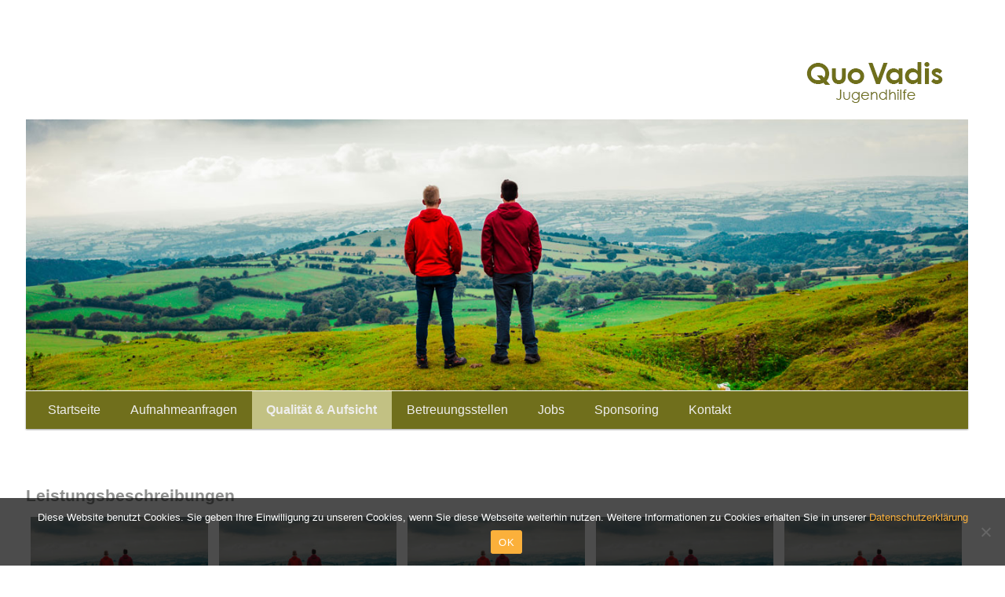

--- FILE ---
content_type: text/html; charset=UTF-8
request_url: https://quovadis-jugendhilfe.de/qualitaet-aufsicht/leistungsbeschreibungen.html
body_size: 9545
content:
<!DOCTYPE html>
<!--[if IE 6]>
<html id="ie6" lang="de">
<![endif]-->
<!--[if IE 7]>
<html id="ie7" lang="de">
<![endif]-->
<!--[if IE 8]>
<html id="ie8" lang="de">
<![endif]-->
<!--[if !(IE 6) & !(IE 7) & !(IE 8)]><!-->
<html lang="de">
<!--<![endif]-->
<head>
<meta charset="UTF-8" />
<meta name="viewport" content="width=device-width" />
<title>Leistungsbeschreibungen | QuoVadis Jugendhilfe</title>
<link rel="shortcut icon" href="https://quovadis-jugendhilfe.de/favicon.ico" type="image/x-ico; charset=binary">
<link rel="icon" href="https://quovadis-jugendhilfe.de/favicon.ico" type="image/x-ico; charset=binary">
<link rel="profile" href="http://gmpg.org/xfn/11" />
<link rel="stylesheet" type="text/css" media="all" href="https://quovadis-jugendhilfe.de/wp-content/themes/twentyeleven/style.css" />
<link rel="pingback" href="https://quovadis-jugendhilfe.de/xmlrpc.php" />
<!--[if lt IE 9]>
<script src="https://quovadis-jugendhilfe.de/wp-content/themes/twentyeleven/js/html5.js" type="text/javascript"></script>
<![endif]-->
<meta name='robots' content='max-image-preview:large' />
	<style>img:is([sizes="auto" i], [sizes^="auto," i]) { contain-intrinsic-size: 3000px 1500px }</style>
	<link rel="alternate" type="application/rss+xml" title="QuoVadis Jugendhilfe &raquo; Feed" href="https://quovadis-jugendhilfe.de/feed" />
<link rel="alternate" type="application/rss+xml" title="QuoVadis Jugendhilfe &raquo; Kommentar-Feed" href="https://quovadis-jugendhilfe.de/comments/feed" />
<script type="text/javascript">
/* <![CDATA[ */
window._wpemojiSettings = {"baseUrl":"https:\/\/s.w.org\/images\/core\/emoji\/16.0.1\/72x72\/","ext":".png","svgUrl":"https:\/\/s.w.org\/images\/core\/emoji\/16.0.1\/svg\/","svgExt":".svg","source":{"concatemoji":"https:\/\/quovadis-jugendhilfe.de\/wp-includes\/js\/wp-emoji-release.min.js?ver=6.8.3"}};
/*! This file is auto-generated */
!function(s,n){var o,i,e;function c(e){try{var t={supportTests:e,timestamp:(new Date).valueOf()};sessionStorage.setItem(o,JSON.stringify(t))}catch(e){}}function p(e,t,n){e.clearRect(0,0,e.canvas.width,e.canvas.height),e.fillText(t,0,0);var t=new Uint32Array(e.getImageData(0,0,e.canvas.width,e.canvas.height).data),a=(e.clearRect(0,0,e.canvas.width,e.canvas.height),e.fillText(n,0,0),new Uint32Array(e.getImageData(0,0,e.canvas.width,e.canvas.height).data));return t.every(function(e,t){return e===a[t]})}function u(e,t){e.clearRect(0,0,e.canvas.width,e.canvas.height),e.fillText(t,0,0);for(var n=e.getImageData(16,16,1,1),a=0;a<n.data.length;a++)if(0!==n.data[a])return!1;return!0}function f(e,t,n,a){switch(t){case"flag":return n(e,"\ud83c\udff3\ufe0f\u200d\u26a7\ufe0f","\ud83c\udff3\ufe0f\u200b\u26a7\ufe0f")?!1:!n(e,"\ud83c\udde8\ud83c\uddf6","\ud83c\udde8\u200b\ud83c\uddf6")&&!n(e,"\ud83c\udff4\udb40\udc67\udb40\udc62\udb40\udc65\udb40\udc6e\udb40\udc67\udb40\udc7f","\ud83c\udff4\u200b\udb40\udc67\u200b\udb40\udc62\u200b\udb40\udc65\u200b\udb40\udc6e\u200b\udb40\udc67\u200b\udb40\udc7f");case"emoji":return!a(e,"\ud83e\udedf")}return!1}function g(e,t,n,a){var r="undefined"!=typeof WorkerGlobalScope&&self instanceof WorkerGlobalScope?new OffscreenCanvas(300,150):s.createElement("canvas"),o=r.getContext("2d",{willReadFrequently:!0}),i=(o.textBaseline="top",o.font="600 32px Arial",{});return e.forEach(function(e){i[e]=t(o,e,n,a)}),i}function t(e){var t=s.createElement("script");t.src=e,t.defer=!0,s.head.appendChild(t)}"undefined"!=typeof Promise&&(o="wpEmojiSettingsSupports",i=["flag","emoji"],n.supports={everything:!0,everythingExceptFlag:!0},e=new Promise(function(e){s.addEventListener("DOMContentLoaded",e,{once:!0})}),new Promise(function(t){var n=function(){try{var e=JSON.parse(sessionStorage.getItem(o));if("object"==typeof e&&"number"==typeof e.timestamp&&(new Date).valueOf()<e.timestamp+604800&&"object"==typeof e.supportTests)return e.supportTests}catch(e){}return null}();if(!n){if("undefined"!=typeof Worker&&"undefined"!=typeof OffscreenCanvas&&"undefined"!=typeof URL&&URL.createObjectURL&&"undefined"!=typeof Blob)try{var e="postMessage("+g.toString()+"("+[JSON.stringify(i),f.toString(),p.toString(),u.toString()].join(",")+"));",a=new Blob([e],{type:"text/javascript"}),r=new Worker(URL.createObjectURL(a),{name:"wpTestEmojiSupports"});return void(r.onmessage=function(e){c(n=e.data),r.terminate(),t(n)})}catch(e){}c(n=g(i,f,p,u))}t(n)}).then(function(e){for(var t in e)n.supports[t]=e[t],n.supports.everything=n.supports.everything&&n.supports[t],"flag"!==t&&(n.supports.everythingExceptFlag=n.supports.everythingExceptFlag&&n.supports[t]);n.supports.everythingExceptFlag=n.supports.everythingExceptFlag&&!n.supports.flag,n.DOMReady=!1,n.readyCallback=function(){n.DOMReady=!0}}).then(function(){return e}).then(function(){var e;n.supports.everything||(n.readyCallback(),(e=n.source||{}).concatemoji?t(e.concatemoji):e.wpemoji&&e.twemoji&&(t(e.twemoji),t(e.wpemoji)))}))}((window,document),window._wpemojiSettings);
/* ]]> */
</script>
<link rel='stylesheet' id='cf7ic_style-css' href='https://quovadis-jugendhilfe.de/wp-content/plugins/contact-form-7-image-captcha/css/cf7ic-style.css?ver=3.3.7' type='text/css' media='all' />
<style id='wp-emoji-styles-inline-css' type='text/css'>

	img.wp-smiley, img.emoji {
		display: inline !important;
		border: none !important;
		box-shadow: none !important;
		height: 1em !important;
		width: 1em !important;
		margin: 0 0.07em !important;
		vertical-align: -0.1em !important;
		background: none !important;
		padding: 0 !important;
	}
</style>
<link rel='stylesheet' id='wp-block-library-css' href='https://quovadis-jugendhilfe.de/wp-includes/css/dist/block-library/style.min.css?ver=6.8.3' type='text/css' media='all' />
<style id='classic-theme-styles-inline-css' type='text/css'>
/*! This file is auto-generated */
.wp-block-button__link{color:#fff;background-color:#32373c;border-radius:9999px;box-shadow:none;text-decoration:none;padding:calc(.667em + 2px) calc(1.333em + 2px);font-size:1.125em}.wp-block-file__button{background:#32373c;color:#fff;text-decoration:none}
</style>
<style id='global-styles-inline-css' type='text/css'>
:root{--wp--preset--aspect-ratio--square: 1;--wp--preset--aspect-ratio--4-3: 4/3;--wp--preset--aspect-ratio--3-4: 3/4;--wp--preset--aspect-ratio--3-2: 3/2;--wp--preset--aspect-ratio--2-3: 2/3;--wp--preset--aspect-ratio--16-9: 16/9;--wp--preset--aspect-ratio--9-16: 9/16;--wp--preset--color--black: #000000;--wp--preset--color--cyan-bluish-gray: #abb8c3;--wp--preset--color--white: #ffffff;--wp--preset--color--pale-pink: #f78da7;--wp--preset--color--vivid-red: #cf2e2e;--wp--preset--color--luminous-vivid-orange: #ff6900;--wp--preset--color--luminous-vivid-amber: #fcb900;--wp--preset--color--light-green-cyan: #7bdcb5;--wp--preset--color--vivid-green-cyan: #00d084;--wp--preset--color--pale-cyan-blue: #8ed1fc;--wp--preset--color--vivid-cyan-blue: #0693e3;--wp--preset--color--vivid-purple: #9b51e0;--wp--preset--gradient--vivid-cyan-blue-to-vivid-purple: linear-gradient(135deg,rgba(6,147,227,1) 0%,rgb(155,81,224) 100%);--wp--preset--gradient--light-green-cyan-to-vivid-green-cyan: linear-gradient(135deg,rgb(122,220,180) 0%,rgb(0,208,130) 100%);--wp--preset--gradient--luminous-vivid-amber-to-luminous-vivid-orange: linear-gradient(135deg,rgba(252,185,0,1) 0%,rgba(255,105,0,1) 100%);--wp--preset--gradient--luminous-vivid-orange-to-vivid-red: linear-gradient(135deg,rgba(255,105,0,1) 0%,rgb(207,46,46) 100%);--wp--preset--gradient--very-light-gray-to-cyan-bluish-gray: linear-gradient(135deg,rgb(238,238,238) 0%,rgb(169,184,195) 100%);--wp--preset--gradient--cool-to-warm-spectrum: linear-gradient(135deg,rgb(74,234,220) 0%,rgb(151,120,209) 20%,rgb(207,42,186) 40%,rgb(238,44,130) 60%,rgb(251,105,98) 80%,rgb(254,248,76) 100%);--wp--preset--gradient--blush-light-purple: linear-gradient(135deg,rgb(255,206,236) 0%,rgb(152,150,240) 100%);--wp--preset--gradient--blush-bordeaux: linear-gradient(135deg,rgb(254,205,165) 0%,rgb(254,45,45) 50%,rgb(107,0,62) 100%);--wp--preset--gradient--luminous-dusk: linear-gradient(135deg,rgb(255,203,112) 0%,rgb(199,81,192) 50%,rgb(65,88,208) 100%);--wp--preset--gradient--pale-ocean: linear-gradient(135deg,rgb(255,245,203) 0%,rgb(182,227,212) 50%,rgb(51,167,181) 100%);--wp--preset--gradient--electric-grass: linear-gradient(135deg,rgb(202,248,128) 0%,rgb(113,206,126) 100%);--wp--preset--gradient--midnight: linear-gradient(135deg,rgb(2,3,129) 0%,rgb(40,116,252) 100%);--wp--preset--font-size--small: 13px;--wp--preset--font-size--medium: 20px;--wp--preset--font-size--large: 36px;--wp--preset--font-size--x-large: 42px;--wp--preset--spacing--20: 0.44rem;--wp--preset--spacing--30: 0.67rem;--wp--preset--spacing--40: 1rem;--wp--preset--spacing--50: 1.5rem;--wp--preset--spacing--60: 2.25rem;--wp--preset--spacing--70: 3.38rem;--wp--preset--spacing--80: 5.06rem;--wp--preset--shadow--natural: 6px 6px 9px rgba(0, 0, 0, 0.2);--wp--preset--shadow--deep: 12px 12px 50px rgba(0, 0, 0, 0.4);--wp--preset--shadow--sharp: 6px 6px 0px rgba(0, 0, 0, 0.2);--wp--preset--shadow--outlined: 6px 6px 0px -3px rgba(255, 255, 255, 1), 6px 6px rgba(0, 0, 0, 1);--wp--preset--shadow--crisp: 6px 6px 0px rgba(0, 0, 0, 1);}:where(.is-layout-flex){gap: 0.5em;}:where(.is-layout-grid){gap: 0.5em;}body .is-layout-flex{display: flex;}.is-layout-flex{flex-wrap: wrap;align-items: center;}.is-layout-flex > :is(*, div){margin: 0;}body .is-layout-grid{display: grid;}.is-layout-grid > :is(*, div){margin: 0;}:where(.wp-block-columns.is-layout-flex){gap: 2em;}:where(.wp-block-columns.is-layout-grid){gap: 2em;}:where(.wp-block-post-template.is-layout-flex){gap: 1.25em;}:where(.wp-block-post-template.is-layout-grid){gap: 1.25em;}.has-black-color{color: var(--wp--preset--color--black) !important;}.has-cyan-bluish-gray-color{color: var(--wp--preset--color--cyan-bluish-gray) !important;}.has-white-color{color: var(--wp--preset--color--white) !important;}.has-pale-pink-color{color: var(--wp--preset--color--pale-pink) !important;}.has-vivid-red-color{color: var(--wp--preset--color--vivid-red) !important;}.has-luminous-vivid-orange-color{color: var(--wp--preset--color--luminous-vivid-orange) !important;}.has-luminous-vivid-amber-color{color: var(--wp--preset--color--luminous-vivid-amber) !important;}.has-light-green-cyan-color{color: var(--wp--preset--color--light-green-cyan) !important;}.has-vivid-green-cyan-color{color: var(--wp--preset--color--vivid-green-cyan) !important;}.has-pale-cyan-blue-color{color: var(--wp--preset--color--pale-cyan-blue) !important;}.has-vivid-cyan-blue-color{color: var(--wp--preset--color--vivid-cyan-blue) !important;}.has-vivid-purple-color{color: var(--wp--preset--color--vivid-purple) !important;}.has-black-background-color{background-color: var(--wp--preset--color--black) !important;}.has-cyan-bluish-gray-background-color{background-color: var(--wp--preset--color--cyan-bluish-gray) !important;}.has-white-background-color{background-color: var(--wp--preset--color--white) !important;}.has-pale-pink-background-color{background-color: var(--wp--preset--color--pale-pink) !important;}.has-vivid-red-background-color{background-color: var(--wp--preset--color--vivid-red) !important;}.has-luminous-vivid-orange-background-color{background-color: var(--wp--preset--color--luminous-vivid-orange) !important;}.has-luminous-vivid-amber-background-color{background-color: var(--wp--preset--color--luminous-vivid-amber) !important;}.has-light-green-cyan-background-color{background-color: var(--wp--preset--color--light-green-cyan) !important;}.has-vivid-green-cyan-background-color{background-color: var(--wp--preset--color--vivid-green-cyan) !important;}.has-pale-cyan-blue-background-color{background-color: var(--wp--preset--color--pale-cyan-blue) !important;}.has-vivid-cyan-blue-background-color{background-color: var(--wp--preset--color--vivid-cyan-blue) !important;}.has-vivid-purple-background-color{background-color: var(--wp--preset--color--vivid-purple) !important;}.has-black-border-color{border-color: var(--wp--preset--color--black) !important;}.has-cyan-bluish-gray-border-color{border-color: var(--wp--preset--color--cyan-bluish-gray) !important;}.has-white-border-color{border-color: var(--wp--preset--color--white) !important;}.has-pale-pink-border-color{border-color: var(--wp--preset--color--pale-pink) !important;}.has-vivid-red-border-color{border-color: var(--wp--preset--color--vivid-red) !important;}.has-luminous-vivid-orange-border-color{border-color: var(--wp--preset--color--luminous-vivid-orange) !important;}.has-luminous-vivid-amber-border-color{border-color: var(--wp--preset--color--luminous-vivid-amber) !important;}.has-light-green-cyan-border-color{border-color: var(--wp--preset--color--light-green-cyan) !important;}.has-vivid-green-cyan-border-color{border-color: var(--wp--preset--color--vivid-green-cyan) !important;}.has-pale-cyan-blue-border-color{border-color: var(--wp--preset--color--pale-cyan-blue) !important;}.has-vivid-cyan-blue-border-color{border-color: var(--wp--preset--color--vivid-cyan-blue) !important;}.has-vivid-purple-border-color{border-color: var(--wp--preset--color--vivid-purple) !important;}.has-vivid-cyan-blue-to-vivid-purple-gradient-background{background: var(--wp--preset--gradient--vivid-cyan-blue-to-vivid-purple) !important;}.has-light-green-cyan-to-vivid-green-cyan-gradient-background{background: var(--wp--preset--gradient--light-green-cyan-to-vivid-green-cyan) !important;}.has-luminous-vivid-amber-to-luminous-vivid-orange-gradient-background{background: var(--wp--preset--gradient--luminous-vivid-amber-to-luminous-vivid-orange) !important;}.has-luminous-vivid-orange-to-vivid-red-gradient-background{background: var(--wp--preset--gradient--luminous-vivid-orange-to-vivid-red) !important;}.has-very-light-gray-to-cyan-bluish-gray-gradient-background{background: var(--wp--preset--gradient--very-light-gray-to-cyan-bluish-gray) !important;}.has-cool-to-warm-spectrum-gradient-background{background: var(--wp--preset--gradient--cool-to-warm-spectrum) !important;}.has-blush-light-purple-gradient-background{background: var(--wp--preset--gradient--blush-light-purple) !important;}.has-blush-bordeaux-gradient-background{background: var(--wp--preset--gradient--blush-bordeaux) !important;}.has-luminous-dusk-gradient-background{background: var(--wp--preset--gradient--luminous-dusk) !important;}.has-pale-ocean-gradient-background{background: var(--wp--preset--gradient--pale-ocean) !important;}.has-electric-grass-gradient-background{background: var(--wp--preset--gradient--electric-grass) !important;}.has-midnight-gradient-background{background: var(--wp--preset--gradient--midnight) !important;}.has-small-font-size{font-size: var(--wp--preset--font-size--small) !important;}.has-medium-font-size{font-size: var(--wp--preset--font-size--medium) !important;}.has-large-font-size{font-size: var(--wp--preset--font-size--large) !important;}.has-x-large-font-size{font-size: var(--wp--preset--font-size--x-large) !important;}
:where(.wp-block-post-template.is-layout-flex){gap: 1.25em;}:where(.wp-block-post-template.is-layout-grid){gap: 1.25em;}
:where(.wp-block-columns.is-layout-flex){gap: 2em;}:where(.wp-block-columns.is-layout-grid){gap: 2em;}
:root :where(.wp-block-pullquote){font-size: 1.5em;line-height: 1.6;}
</style>
<link rel='stylesheet' id='contact-form-7-css' href='https://quovadis-jugendhilfe.de/wp-content/plugins/contact-form-7/includes/css/styles.css?ver=6.1.3' type='text/css' media='all' />
<link rel='stylesheet' id='cookie-notice-front-css' href='https://quovadis-jugendhilfe.de/wp-content/plugins/cookie-notice/css/front.min.css?ver=2.5.8' type='text/css' media='all' />
<script type="text/javascript" id="cookie-notice-front-js-before">
/* <![CDATA[ */
var cnArgs = {"ajaxUrl":"https:\/\/quovadis-jugendhilfe.de\/wp-admin\/admin-ajax.php","nonce":"17b5622020","hideEffect":"fade","position":"bottom","onScroll":false,"onScrollOffset":100,"onClick":false,"cookieName":"cookie_notice_accepted","cookieTime":2592000,"cookieTimeRejected":2592000,"globalCookie":false,"redirection":false,"cache":false,"revokeCookies":false,"revokeCookiesOpt":"automatic"};
/* ]]> */
</script>
<script type="text/javascript" src="https://quovadis-jugendhilfe.de/wp-content/plugins/cookie-notice/js/front.min.js?ver=2.5.8" id="cookie-notice-front-js"></script>
<link rel="https://api.w.org/" href="https://quovadis-jugendhilfe.de/wp-json/" /><link rel="alternate" title="JSON" type="application/json" href="https://quovadis-jugendhilfe.de/wp-json/wp/v2/pages/27" /><link rel="EditURI" type="application/rsd+xml" title="RSD" href="https://quovadis-jugendhilfe.de/xmlrpc.php?rsd" />
<meta name="generator" content="WordPress 6.8.3" />
<link rel="canonical" href="https://quovadis-jugendhilfe.de/qualitaet-aufsicht/leistungsbeschreibungen.html" />
<link rel='shortlink' href='https://quovadis-jugendhilfe.de/?p=27' />
<link rel="alternate" title="oEmbed (JSON)" type="application/json+oembed" href="https://quovadis-jugendhilfe.de/wp-json/oembed/1.0/embed?url=https%3A%2F%2Fquovadis-jugendhilfe.de%2Fqualitaet-aufsicht%2Fleistungsbeschreibungen.html" />
<link rel="alternate" title="oEmbed (XML)" type="text/xml+oembed" href="https://quovadis-jugendhilfe.de/wp-json/oembed/1.0/embed?url=https%3A%2F%2Fquovadis-jugendhilfe.de%2Fqualitaet-aufsicht%2Fleistungsbeschreibungen.html&#038;format=xml" />
	<style>
		/* Link color */
		a,
		#site-title a:focus,
		#site-title a:hover,
		#site-title a:active,
		.entry-title a:hover,
		.entry-title a:focus,
		.entry-title a:active,
		.widget_twentyeleven_ephemera .comments-link a:hover,
		section.recent-posts .other-recent-posts a[rel="bookmark"]:hover,
		section.recent-posts .other-recent-posts .comments-link a:hover,
		.format-image footer.entry-meta a:hover,
		#site-generator a:hover {
			color: #706f1c;
		}
		section.recent-posts .other-recent-posts .comments-link a:hover {
			border-color: #706f1c;
		}
		article.feature-image.small .entry-summary p a:hover,
		.entry-header .comments-link a:hover,
		.entry-header .comments-link a:focus,
		.entry-header .comments-link a:active,
		.feature-slider a.active {
			background-color: #706f1c;
		}
	</style>
<style type="text/css">.recentcomments a{display:inline !important;padding:0 !important;margin:0 !important;}</style>	<style type="text/css" id="twentyeleven-header-css">
			#site-title,
		#site-description {
			position: absolute;
			clip: rect(1px 1px 1px 1px); /* IE6, IE7 */
			clip: rect(1px, 1px, 1px, 1px);
		}
		</style>
	<style type="text/css" id="custom-background-css">
body.custom-background { background-color: #ffffff; }
</style>
	<link rel="icon" href="https://quovadis-jugendhilfe.de/wp-content/uploads/favikon-3-150x150.png" sizes="32x32" />
<link rel="icon" href="https://quovadis-jugendhilfe.de/wp-content/uploads/favikon-3.png" sizes="192x192" />
<link rel="apple-touch-icon" href="https://quovadis-jugendhilfe.de/wp-content/uploads/favikon-3.png" />
<meta name="msapplication-TileImage" content="https://quovadis-jugendhilfe.de/wp-content/uploads/favikon-3.png" />
		<style type="text/css" id="wp-custom-css">
			/*
Hier kannst du dein eigenes CSS einfügen.

Klicke auf das Hilfe-Symbol oben, um mehr zu lernen.
*/




/* neue Ticer */
.qv_cssTicker {
	background-color: #f18f21;
	font-family: sans-serif-black, "Arial Narrow", "Arial Nova", sans-serif;
	text-transform: none;
	overflow: hidden;
	-webkit-transform: translateZ(0);
	transform: translateZ(0);
 -webkit-transition: height .5s ease-out;
 transition: height .5s ease-out;
	padding: 0;
	height: 56px;
	position: relative;
}

 @media (min-width: 64em) {
 .page-wrapper2 {
 width: 1024px;
 height: 160px;
}
}


.qv_cssTicker {
	background-color: #f18f21;
	font-family: sans-serif-black, "Arial Narrow", "Arial Nova", sans-serif;
/*	text-transform: uppercase; */ 
    text-transform: none;
	overflow: hidden;
	-webkit-transform: translateZ(0);
	transform: translateZ(0);
 -webkit-transition: height .5s ease-out;
 transition: height .5s ease-out;
	padding: 0;
	height: 56px;
	position: relative;
}
.qv_cssTicker__content {
	color: #fff;
	font-size: 1.3125rem;
	font-family:  sans-serif-condensed, "Arial Narrow", "Arial Nova", sans-serif;
	white-space: nowrap;
	display: -webkit-box;
	display: -ms-flexbox;
	display: flex;
	-webkit-box-align: center;
	-ms-flex-align: center;
	align-items: center;
	
	height: 100%;
	width: 100%;
	top: 0;
	position: absolute;
}
.qv_cssTicker__content--is-animated {
	-webkit-animation-name: qv_cssTicker--animation-fallback;
	animation-name: qv_cssTicker--animation-fallback;
 -webkit-animation-delay: 1.1s;
 animation-delay: 1.1s;
	-webkit-animation-timing-function: linear;
	animation-timing-function: linear;
	-webkit-animation-iteration-count: infinite;
	animation-iteration-count: infinite;
}
 @supports (--css: variables) {
 .qv_cssTicker__content--is-animated {
 -webkit-animation-name: qv_cssTicker--animation;
 animation-name: qv_cssTicker--animation;
 -webkit-animation-duration: var(--qv_cssTicker-animation-duration);
 animation-duration: var(--qv_cssTicker-animation-duration);
}
}
.qv_cssTicker__content--is-paused {
	-webkit-animation-play-state: paused;
	animation-play-state: paused;
}
 @media (min-width: 37.5em) {
 .qv_cssTicker__content {
 margin-top: 0;
}
}
.qv_cssTicker:hover .qv_cssTicker__content {
	-webkit-animation-play-state: paused;
	animation-play-state: paused;
}

.qv_cssTicker_QVinfo, .qv_cssTicker_QVinfo_Qv  {
color: #fff;
}
.qv_cssTicker_QVinfo {
	z-index: 1;
	background: #706f1c;
	display: -webkit-inline-box;
	display: -ms-inline-flexbox;
	display: inline-flex;
	-webkit-box-orient: vertical;
	-webkit-box-direction: normal;
	-ms-flex-direction: column;
	flex-direction: column;
	-webkit-box-align: center;
	-ms-flex-align: center;
	align-items: center;
	-webkit-box-pack: center;
	-ms-flex-pack: center;
	justify-content: center;
	margin: 0;
	padding: 0;
	font-size: 1.0625rem;
	height: 100%;
	min-width: 0px;
}


.nobp .qv_cssTicker_QVinfo {
	min-width: 10px;
}
.qv_cssTicker_QVinfo_Qv {
	margin-right: 0px;
 font-size: .8125rem;
}
 @media (min-width: 37.5em) {
 .qv_cssTicker_QVinfo_Qv {
 font-size: 1.0625rem;
 line-height: 1rem;
}
}
.qv_cssTicker_QVinfo_News {
	font-size: 1.4375rem;
	line-height: 1.2rem;
}
 @media (min-width: 37.5em) {
 .qv_cssTicker_QVinfo_News {
 font-size: 1.875rem;
 line-height: 1.6rem;
}
}
.qv_cssTicker__content-container {
	width: 100%;
	overflow: hidden;
}
.qv_cssTicker_text {
	margin: 0 8px 0 0;
	display: -webkit-box;
	display: -ms-flexbox;
	display: flex;
	will-change: transform;
	color: #fff;
	-ms-flex-negative: 0;
	flex-shrink: 0;
}
 .qv_cssTicker_text::before {
 content: "+++";
 padding-right: 8px;
 padding-top: 1px;
 font-size: 1.1875rem;
 display: block;
}
.qv_cssTicker__link {
	text-decoration: none;
	color: #ccc;
	padding: 0;
	display: -webkit-box;
	display: -ms-flexbox;
	display: flex;
	-webkit-box-align: center;
	-ms-flex-align: center;
	align-items: center;
	height: 100%;
}
 @media (min-width: 1000) {
 @-webkit-keyframes qv_cssTicker--animation {
 0% {
 left: 990px;
}
 100% {
 left: calc(-1 * var(--qv_cssTicker-content-width));
}
}
}

 @keyframes qv_cssTicker--animation {
 0% {
 left: 990px;
}
 100% {
 left: calc(-1 * var(--qv_cssTicker-content-width));
}
}
 @-webkit-keyframes qv_cssTicker--animation-fallback {
 0% {
 left: 0;
}
}
 @keyframes qv_cssTicker--animation-fallback {
 0% {
 left: 0;
}
}
.cssTicker {
	height:56px;
margin:0 0 .5rem
}
@media(min-width: 37.5em) {
.cssTicker {
margin:0 0 .75rem
}
}
		</style>
		<link rel="stylesheet" type="text/css" href="https://quovadis-jugendhilfe.de/css/mobil.css" media="all">
<script src="https://quovadis-jugendhilfe.de/css/jquery-3.2.1.min.js"></script>
<script type="text/javascript" src="https://quovadis-jugendhilfe.de/css/document_function.js"></script>
</head>

<body class="wp-singular page-template-default page page-id-27 page-child parent-pageid-29 custom-background wp-theme-twentyeleven cookies-not-set single-author singular two-column right-sidebar">
<div id="Kommentare_ein_aus">
  <div id="headinfoboxanaus"> <a id="einblenden" title='Details anzeigen'><img src="https://quovadis-jugendhilfe.de/css/menue.gif" alt="Menü" width="27" height="26"></a> <a id="ausblenden" title='Details ausblenden' style="display: none;"><img src="https://quovadis-jugendhilfe.de/css/menue_over.gif" alt="menü" width="27" height="26"></a></div>
  <div id="headinfobox"> <a href="https://quovadis-jugendhilfe.de/kontakt.html"><img src="https://quovadis-jugendhilfe.de/css/kontakt.gif" alt="Kontakt"></a> <a href="https://quovadis-jugendhilfe.de/index.php"><img src="https://quovadis-jugendhilfe.de/css/icone.gif" alt="Home"></a> </div>
  <div color="#796e68" id="Kommentareeinaus">
    <div id="navigationFirstLevelMenu">
<div class="menu-hauptmenue-container"><ul id="menu-hauptmenue" class="menu"><li id="menu-item-77" class="menu-item menu-item-type-post_type menu-item-object-page menu-item-home menu-item-77"><a href="https://quovadis-jugendhilfe.de/">Startseite</a></li>
<li id="menu-item-78" class="menu-item menu-item-type-post_type menu-item-object-page menu-item-78"><a href="https://quovadis-jugendhilfe.de/anfragen.html">Aufnahmeanfragen</a></li>
<li id="menu-item-91" class="menu-item menu-item-type-post_type menu-item-object-page current-page-ancestor current-menu-ancestor current-menu-parent current-page-parent current_page_parent current_page_ancestor menu-item-has-children menu-item-91"><a href="https://quovadis-jugendhilfe.de/qualitaet-aufsicht.html">Qualität &#038; Aufsicht</a>
<ul class="sub-menu">
	<li id="menu-item-89" class="menu-item menu-item-type-post_type menu-item-object-page menu-item-89"><a href="https://quovadis-jugendhilfe.de/qualitaet-aufsicht/konzepte.html">Konzepte</a></li>
	<li id="menu-item-90" class="menu-item menu-item-type-post_type menu-item-object-page current-menu-item page_item page-item-27 current_page_item menu-item-90"><a href="https://quovadis-jugendhilfe.de/qualitaet-aufsicht/leistungsbeschreibungen.html" aria-current="page">Leistungsbeschreibungen</a></li>
	<li id="menu-item-83" class="menu-item menu-item-type-post_type menu-item-object-page menu-item-83"><a href="https://quovadis-jugendhilfe.de/qualitaet-aufsicht/betriebserlaubnisse.html">Betriebserlaubnisse</a></li>
	<li id="menu-item-1084" class="menu-item menu-item-type-post_type menu-item-object-page menu-item-1084"><a href="https://quovadis-jugendhilfe.de/qualitaet-aufsicht/meldung-hinschg.html">Meldung (HinSchG)</a></li>
	<li id="menu-item-608" class="menu-item menu-item-type-post_type menu-item-object-page menu-item-608"><a href="https://quovadis-jugendhilfe.de/qualitaet-aufsicht/fortbildungen.html">Fortbildungen</a></li>
</ul>
</li>
<li id="menu-item-81" class="menu-item menu-item-type-post_type menu-item-object-page menu-item-has-children menu-item-81"><a href="https://quovadis-jugendhilfe.de/betreuungsstellen.html">Betreuungsstellen</a>
<ul class="sub-menu">
	<li id="menu-item-87" class="menu-item menu-item-type-post_type menu-item-object-page menu-item-87"><a href="https://quovadis-jugendhilfe.de/inlandsmassnahmen.html">Inlandsmaßnahmen</a></li>
	<li id="menu-item-84" class="menu-item menu-item-type-post_type menu-item-object-page menu-item-84"><a href="https://quovadis-jugendhilfe.de/clearing-reiseprojekte.html">Clearing-Reiseprojekte</a></li>
	<li id="menu-item-85" class="menu-item menu-item-type-post_type menu-item-object-page menu-item-85"><a href="https://quovadis-jugendhilfe.de/erlebnispaedagogik.html">Erlebnispädagogik</a></li>
	<li id="menu-item-79" class="menu-item menu-item-type-post_type menu-item-object-page menu-item-79"><a href="https://quovadis-jugendhilfe.de/auslandsmassnahmen.html">Auslandsmaßnahmen</a></li>
	<li id="menu-item-92" class="menu-item menu-item-type-post_type menu-item-object-page menu-item-92"><a href="https://quovadis-jugendhilfe.de/sonderprojekte.html">Sonderprojekte</a></li>
</ul>
</li>
<li id="menu-item-139" class="menu-item menu-item-type-post_type menu-item-object-page menu-item-has-children menu-item-139"><a href="https://quovadis-jugendhilfe.de/jobs.html">Jobs</a>
<ul class="sub-menu">
	<li id="menu-item-142" class="menu-item menu-item-type-post_type menu-item-object-page menu-item-142"><a href="https://quovadis-jugendhilfe.de/jobs/als-betreuerin.html">als Betreuer*in</a></li>
	<li id="menu-item-140" class="menu-item menu-item-type-post_type menu-item-object-page menu-item-140"><a href="https://quovadis-jugendhilfe.de/jobs/als-koordinatorin.html">als Koordinator*in</a></li>
	<li id="menu-item-141" class="menu-item menu-item-type-post_type menu-item-object-page menu-item-141"><a href="https://quovadis-jugendhilfe.de/jobs/als-betreuungsstellen.html">als Betreuungsstellen</a></li>
	<li id="menu-item-827" class="menu-item menu-item-type-post_type menu-item-object-page menu-item-827"><a href="https://quovadis-jugendhilfe.de/jobs/jobs-auf-dem-burghof.html">Jobs auf dem Burghof</a></li>
	<li id="menu-item-1002" class="menu-item menu-item-type-post_type menu-item-object-page menu-item-1002"><a href="https://quovadis-jugendhilfe.de/jobs/jobs-in-wohngruppe-taufkirchen-vils.html">Jobs in Wohngruppe Taufkirchen (Vils)</a></li>
</ul>
</li>
<li id="menu-item-879" class="menu-item menu-item-type-post_type menu-item-object-page menu-item-879"><a href="https://quovadis-jugendhilfe.de/sponsoring.html">Sponsoring</a></li>
<li id="menu-item-88" class="menu-item menu-item-type-post_type menu-item-object-page menu-item-88"><a href="https://quovadis-jugendhilfe.de/kontakt.html">Kontakt</a></li>
</ul></div>
    </div>
  </div>
</div>
<div id="page" class="hfeed">
	<header id="branding" role="banner">
﻿			<hgroup>
<div class="onlyLogo"><img class="TechmeLogo alignleft" src="https://quovadis-jugendhilfe.de/wp-content/uploads/logo.png" alt="Quovadis Jugendhilfe" width="215" height="85"></div>
				<h1 id="site-title"><span><a href="https://quovadis-jugendhilfe.de/" rel="home">QuoVadis Jugendhilfe</a></span></h1>
				<h2 id="site-description"></h2>
			</hgroup>

						<a href="https://quovadis-jugendhilfe.de/">
				<img width="1000" height="288" src="https://quovadis-jugendhilfe.de/wp-content/uploads/qualitaet_aufsicht.jpg" class="attachment-post-thumbnail size-post-thumbnail wp-post-image" alt="Quo Vadis Jugendhilfe - Qualität &amp; Aufsicht" decoding="async" fetchpriority="high" srcset="https://quovadis-jugendhilfe.de/wp-content/uploads/qualitaet_aufsicht.jpg 1000w, https://quovadis-jugendhilfe.de/wp-content/uploads/qualitaet_aufsicht-300x86.jpg 300w, https://quovadis-jugendhilfe.de/wp-content/uploads/qualitaet_aufsicht-768x221.jpg 768w" sizes="(max-width: 1000px) 100vw, 1000px" />			</a>
			
							<div class="only-search with-image">
								</div>
			
			<nav id="access" role="navigation">
				<h3 class="assistive-text">Hauptmenü</h3>
								<div class="skip-link"><a class="assistive-text" href="#content">Zum Inhalt wechseln</a></div>
												<div class="menu-hauptmenue-container"><ul id="menu-hauptmenue-1" class="menu"><li class="menu-item menu-item-type-post_type menu-item-object-page menu-item-home menu-item-77"><a href="https://quovadis-jugendhilfe.de/">Startseite</a></li>
<li class="menu-item menu-item-type-post_type menu-item-object-page menu-item-78"><a href="https://quovadis-jugendhilfe.de/anfragen.html">Aufnahmeanfragen</a></li>
<li class="menu-item menu-item-type-post_type menu-item-object-page current-page-ancestor current-menu-ancestor current-menu-parent current-page-parent current_page_parent current_page_ancestor menu-item-has-children menu-item-91"><a href="https://quovadis-jugendhilfe.de/qualitaet-aufsicht.html">Qualität &#038; Aufsicht</a>
<ul class="sub-menu">
	<li class="menu-item menu-item-type-post_type menu-item-object-page menu-item-89"><a href="https://quovadis-jugendhilfe.de/qualitaet-aufsicht/konzepte.html">Konzepte</a></li>
	<li class="menu-item menu-item-type-post_type menu-item-object-page current-menu-item page_item page-item-27 current_page_item menu-item-90"><a href="https://quovadis-jugendhilfe.de/qualitaet-aufsicht/leistungsbeschreibungen.html" aria-current="page">Leistungsbeschreibungen</a></li>
	<li class="menu-item menu-item-type-post_type menu-item-object-page menu-item-83"><a href="https://quovadis-jugendhilfe.de/qualitaet-aufsicht/betriebserlaubnisse.html">Betriebserlaubnisse</a></li>
	<li class="menu-item menu-item-type-post_type menu-item-object-page menu-item-1084"><a href="https://quovadis-jugendhilfe.de/qualitaet-aufsicht/meldung-hinschg.html">Meldung (HinSchG)</a></li>
	<li class="menu-item menu-item-type-post_type menu-item-object-page menu-item-608"><a href="https://quovadis-jugendhilfe.de/qualitaet-aufsicht/fortbildungen.html">Fortbildungen</a></li>
</ul>
</li>
<li class="menu-item menu-item-type-post_type menu-item-object-page menu-item-has-children menu-item-81"><a href="https://quovadis-jugendhilfe.de/betreuungsstellen.html">Betreuungsstellen</a>
<ul class="sub-menu">
	<li class="menu-item menu-item-type-post_type menu-item-object-page menu-item-87"><a href="https://quovadis-jugendhilfe.de/inlandsmassnahmen.html">Inlandsmaßnahmen</a></li>
	<li class="menu-item menu-item-type-post_type menu-item-object-page menu-item-84"><a href="https://quovadis-jugendhilfe.de/clearing-reiseprojekte.html">Clearing-Reiseprojekte</a></li>
	<li class="menu-item menu-item-type-post_type menu-item-object-page menu-item-85"><a href="https://quovadis-jugendhilfe.de/erlebnispaedagogik.html">Erlebnispädagogik</a></li>
	<li class="menu-item menu-item-type-post_type menu-item-object-page menu-item-79"><a href="https://quovadis-jugendhilfe.de/auslandsmassnahmen.html">Auslandsmaßnahmen</a></li>
	<li class="menu-item menu-item-type-post_type menu-item-object-page menu-item-92"><a href="https://quovadis-jugendhilfe.de/sonderprojekte.html">Sonderprojekte</a></li>
</ul>
</li>
<li class="menu-item menu-item-type-post_type menu-item-object-page menu-item-has-children menu-item-139"><a href="https://quovadis-jugendhilfe.de/jobs.html">Jobs</a>
<ul class="sub-menu">
	<li class="menu-item menu-item-type-post_type menu-item-object-page menu-item-142"><a href="https://quovadis-jugendhilfe.de/jobs/als-betreuerin.html">als Betreuer*in</a></li>
	<li class="menu-item menu-item-type-post_type menu-item-object-page menu-item-140"><a href="https://quovadis-jugendhilfe.de/jobs/als-koordinatorin.html">als Koordinator*in</a></li>
	<li class="menu-item menu-item-type-post_type menu-item-object-page menu-item-141"><a href="https://quovadis-jugendhilfe.de/jobs/als-betreuungsstellen.html">als Betreuungsstellen</a></li>
	<li class="menu-item menu-item-type-post_type menu-item-object-page menu-item-827"><a href="https://quovadis-jugendhilfe.de/jobs/jobs-auf-dem-burghof.html">Jobs auf dem Burghof</a></li>
	<li class="menu-item menu-item-type-post_type menu-item-object-page menu-item-1002"><a href="https://quovadis-jugendhilfe.de/jobs/jobs-in-wohngruppe-taufkirchen-vils.html">Jobs in Wohngruppe Taufkirchen (Vils)</a></li>
</ul>
</li>
<li class="menu-item menu-item-type-post_type menu-item-object-page menu-item-879"><a href="https://quovadis-jugendhilfe.de/sponsoring.html">Sponsoring</a></li>
<li class="menu-item menu-item-type-post_type menu-item-object-page menu-item-88"><a href="https://quovadis-jugendhilfe.de/kontakt.html">Kontakt</a></li>
</ul></div>			</nav><!-- #access -->
	</header><!-- #branding -->


	<div id="main">

		<div id="primary">
			<div id="content" role="main">

				
					
<article id="post-27" class="post-27 page type-page status-publish has-post-thumbnail hentry">
	<header class="entry-header">

<h1 class="entry-title">Leistungsbeschreibungen</h1>	</header><!-- .entry-header -->

	<div class="entry-content">
		<div class="BetreuungsstellenIndex">
<div class="BilderIndex"><a href="https://quovadis-jugendhilfe.de/qualitaet-aufsicht/konzepte.html"><img decoding="async" class="BetreuungsstellenIndex alignnone wp-image-736 size-medium" src="https://quovadis-jugendhilfe.de/wp-content/uploads/qualitaet_aufsicht_konzepte-1-300x168.jpg" alt="Quo Vadis Jugendhilfe Konzepte" width="300" height="168" srcset="https://quovadis-jugendhilfe.de/wp-content/uploads/qualitaet_aufsicht_konzepte-1-300x168.jpg 300w, https://quovadis-jugendhilfe.de/wp-content/uploads/qualitaet_aufsicht_konzepte-1.jpg 500w" sizes="(max-width: 300px) 100vw, 300px" /></a></div>
<div class="BilderIndex"><a href="https://quovadis-jugendhilfe.de/qualitaet-aufsicht/leistungsbeschreibungen.html"><img decoding="async" class="BetreuungsstellenIndex alignnone wp-image-732 size-medium" src="https://quovadis-jugendhilfe.de/wp-content/uploads/qualitaet_aufsicht_leistungsbeschreibungen-1-300x168.jpg" alt="Quo Vadis Jugendhilfe Leistungsbeschreibungen" width="300" height="168" srcset="https://quovadis-jugendhilfe.de/wp-content/uploads/qualitaet_aufsicht_leistungsbeschreibungen-1-300x168.jpg 300w, https://quovadis-jugendhilfe.de/wp-content/uploads/qualitaet_aufsicht_leistungsbeschreibungen-1.jpg 500w" sizes="(max-width: 300px) 100vw, 300px" /></a></div>
<div class="BilderIndex"><a href="https://quovadis-jugendhilfe.de/qualitaet-aufsicht/betriebserlaubnisse.html"><img loading="lazy" decoding="async" class="BetreuungsstellenIndex alignnone wp-image-734 size-medium" src="https://quovadis-jugendhilfe.de/wp-content/uploads/qualitaet_aufsicht_betriebserlaubnisse-1-300x168.jpg" alt="Quo Vadis Jugendhilfe Betriebserlaubnisse" width="300" height="168" srcset="https://quovadis-jugendhilfe.de/wp-content/uploads/qualitaet_aufsicht_betriebserlaubnisse-1-300x168.jpg 300w, https://quovadis-jugendhilfe.de/wp-content/uploads/qualitaet_aufsicht_betriebserlaubnisse-1.jpg 500w" sizes="auto, (max-width: 300px) 100vw, 300px" /></a></div>
<div class="BilderIndex"><a href="https://quovadis-jugendhilfe.de/qualitaet-aufsicht/meldung-hinschg.html"><img loading="lazy" decoding="async" class="BetreuungsstellenIndex alignnone wp-image-1098 size-medium" src="https://quovadis-jugendhilfe.de/wp-content/uploads/qualitaet_aufsicht_meldung-300x168.jpg" alt="" width="300" height="168" srcset="https://quovadis-jugendhilfe.de/wp-content/uploads/qualitaet_aufsicht_meldung-300x168.jpg 300w, https://quovadis-jugendhilfe.de/wp-content/uploads/qualitaet_aufsicht_meldung.jpg 500w" sizes="auto, (max-width: 300px) 100vw, 300px" /></a></div>
<div class="BilderIndex"><a href="https://quovadis-jugendhilfe.de/qualitaet-aufsicht/fortbildungen.html"><img loading="lazy" decoding="async" class="BetreuungsstellenIndex alignnone wp-image-735 size-medium" src="https://quovadis-jugendhilfe.de/wp-content/uploads/qualitaet_aufsicht_fortbildungen-1-300x168.jpg" alt="Quo Vadis Jugendhilfe Fortbildungen" width="300" height="168" srcset="https://quovadis-jugendhilfe.de/wp-content/uploads/qualitaet_aufsicht_fortbildungen-1-300x168.jpg 300w, https://quovadis-jugendhilfe.de/wp-content/uploads/qualitaet_aufsicht_fortbildungen-1.jpg 500w" sizes="auto, (max-width: 300px) 100vw, 300px" /></a></div>
</div>


<p>Unsere Leistungsbeschreibung stellen wir Ihnen gerne auf Anfrage zur Verfügung.<br>Kontaktieren Sie uns über: <a href="mailto:info@quovadis-jugendhilfe.de">info@quovadis-jugendhilfe.de</a></p>
			</div><!-- .entry-content -->
	<footer class="entry-meta">
			</footer><!-- .entry-meta -->
</article><!-- #post-27 -->

						<div id="comments">
	
	
	
	
</div><!-- #comments -->

				
			</div><!-- #content -->
		</div><!-- #primary -->


	</div><!-- #main -->

	<footer id="colophon" role="contentinfo">

			
<div id="supplementary" class="one">
	
	
		<div id="third" class="widget-area" role="complementary">
		<aside id="nav_menu-3" class="widget widget_nav_menu"><div class="menu-impressum-container"><ul id="menu-impressum" class="menu"><li id="menu-item-95" class="navimpressum menu-item menu-item-type-post_type menu-item-object-page menu-item-95"><a href="https://quovadis-jugendhilfe.de/impressum.html">Impressum</a></li>
<li id="menu-item-143" class="navimpressum menu-item menu-item-type-post_type menu-item-object-page menu-item-143"><a href="https://quovadis-jugendhilfe.de/datenschutzerklaerung.html">Datenschutzerklärung</a></li>
</ul></div></aside>	</div><!-- #third .widget-area -->
	</div><!-- #supplementary -->
			<div id="site-generator">
								<a href="" title=""></a>
			</div>
	</footer><!-- #colophon -->
</div><!-- #page -->

<script type="speculationrules">
{"prefetch":[{"source":"document","where":{"and":[{"href_matches":"\/*"},{"not":{"href_matches":["\/wp-*.php","\/wp-admin\/*","\/wp-content\/uploads\/*","\/wp-content\/*","\/wp-content\/plugins\/*","\/wp-content\/themes\/twentyeleven\/*","\/*\\?(.+)"]}},{"not":{"selector_matches":"a[rel~=\"nofollow\"]"}},{"not":{"selector_matches":".no-prefetch, .no-prefetch a"}}]},"eagerness":"conservative"}]}
</script>
<script type="text/javascript" src="https://quovadis-jugendhilfe.de/wp-includes/js/comment-reply.min.js?ver=6.8.3" id="comment-reply-js" async="async" data-wp-strategy="async"></script>
<script type="text/javascript" src="https://quovadis-jugendhilfe.de/wp-includes/js/dist/hooks.min.js?ver=4d63a3d491d11ffd8ac6" id="wp-hooks-js"></script>
<script type="text/javascript" src="https://quovadis-jugendhilfe.de/wp-includes/js/dist/i18n.min.js?ver=5e580eb46a90c2b997e6" id="wp-i18n-js"></script>
<script type="text/javascript" id="wp-i18n-js-after">
/* <![CDATA[ */
wp.i18n.setLocaleData( { 'text direction\u0004ltr': [ 'ltr' ] } );
/* ]]> */
</script>
<script type="text/javascript" src="https://quovadis-jugendhilfe.de/wp-content/plugins/contact-form-7/includes/swv/js/index.js?ver=6.1.3" id="swv-js"></script>
<script type="text/javascript" id="contact-form-7-js-translations">
/* <![CDATA[ */
( function( domain, translations ) {
	var localeData = translations.locale_data[ domain ] || translations.locale_data.messages;
	localeData[""].domain = domain;
	wp.i18n.setLocaleData( localeData, domain );
} )( "contact-form-7", {"translation-revision-date":"2025-10-26 03:28:49+0000","generator":"GlotPress\/4.0.3","domain":"messages","locale_data":{"messages":{"":{"domain":"messages","plural-forms":"nplurals=2; plural=n != 1;","lang":"de"},"This contact form is placed in the wrong place.":["Dieses Kontaktformular wurde an der falschen Stelle platziert."],"Error:":["Fehler:"]}},"comment":{"reference":"includes\/js\/index.js"}} );
/* ]]> */
</script>
<script type="text/javascript" id="contact-form-7-js-before">
/* <![CDATA[ */
var wpcf7 = {
    "api": {
        "root": "https:\/\/quovadis-jugendhilfe.de\/wp-json\/",
        "namespace": "contact-form-7\/v1"
    }
};
/* ]]> */
</script>
<script type="text/javascript" src="https://quovadis-jugendhilfe.de/wp-content/plugins/contact-form-7/includes/js/index.js?ver=6.1.3" id="contact-form-7-js"></script>

		<!-- Cookie Notice plugin v2.5.8 by Hu-manity.co https://hu-manity.co/ -->
		<div id="cookie-notice" role="dialog" class="cookie-notice-hidden cookie-revoke-hidden cn-position-bottom" aria-label="Cookie Notice" style="background-color: rgba(0,0,0,0.7);"><div class="cookie-notice-container" style="color: #fff"><span id="cn-notice-text" class="cn-text-container">Diese Website benutzt Cookies. 
Sie geben Ihre Einwilligung zu unseren Cookies, wenn Sie diese Webseite weiterhin nutzen. Weitere Informationen zu Cookies erhalten Sie in unserer   <a href="https://quovadis-jugendhilfe.de/datenschutzerklaerung.html" target="_blank" id="cn-more-info" class="cn-privacy-policy-link cn-link">Datenschutzerklärung</a> </span><span id="cn-notice-buttons" class="cn-buttons-container"><button id="cn-accept-cookie" data-cookie-set="accept" class="cn-set-cookie cn-button" aria-label="OK" style="background-color: #fbb03b">OK</button></span><button id="cn-close-notice" data-cookie-set="accept" class="cn-close-icon" aria-label="Nein"></button></div>
			
		</div>
		<!-- / Cookie Notice plugin -->
<script type="text/javascript">
    window.onscroll = function()
    {
    if( window.XMLHttpRequest ) {
        if (document.documentElement.scrollTop > 673 || self.pageYOffset > 453) {
            $('#Kommentare_ein_aus').css('display','block');
$('#Kommentare_ein_aus').show();
			$('#Kommentare_ein_aus').css('position','fixed');
			$('#Kommentare_ein_aus').css('top','0');

        } else if (document.documentElement.scrollTop < 673 || self.pageYOffset < 453) {
            $('#Kommentare_ein_aus').css('display','block');
$('#Kommentare_ein_aus').hide();
			$('#Kommentare_ein_aus').css('position','relative');

        }
    }
}
    </script>
</body>
</html>

--- FILE ---
content_type: text/css
request_url: https://quovadis-jugendhilfe.de/css/mobil.css
body_size: 2114
content:
@charset "UTF-8";/*************************************//* reset all browser default styling *//*************************************/
.Zitat, h1.Zitat {
  margin: 0 60px 25px 10px;
  font-size: 20px;
  font-style: italic;
  color: #757474;
}
h1.Zitat {
margin: 0 60px 5px 10px;
  font-weight: normal;
}
.ZitatK {
  font-size: 12px;
  font-style: initial;
  color: #030303;
}
@import "reset-min.css";
@media only screen and (max-width: 295px) {
div#header h1 {
font: italic 150% Georgia, "Times New Roman", Times, serif;
}
div#navigationSecondLevelMenu ul {
text-indent: 2px;
}
}
@media only screen and (max-width: 339px) {
div#navigationFirstLevelMenu ul {
margin: 0 0 0 2px!important;
padding: 0 0 0 1px!important;
}
div#navigationSecondLevelMenu ul {
text-indent: 2px;
}
div#breadcrumb {
margin-left: 5px;
}
.bild2, .bild1 {
padding: 0 5px 0 0;
}
div#main {
width: 100%;
}
img[class*="align"], img[class*="wp-image-"], #content .gallery .gallery-icon img {
padding: 0px;
max-width: 97.5%;
max-width: calc( 100% - 14px );
}
.projektenpic {

width: 316px!important;
}
.BilderIndex {
    max-width: 49.9%;
}
#links {
    float: none;
    width: 100%;
}
#links img {
    width: 134px;
}
#inhalt {
    width: 100%;
}
.xyz {
    padding-left: 0;
}
.QVBilderBox {
    width: 50%;
}
.qvNeues {
    padding: 30px 0px 30px 0;
}
.singular.page .hentry {
    padding: 0;
}
#main {

    padding: 0 0 2em 0;
}
.BilderIndex.BilderIndex1 {
    display: none;
}
}
/*1 //////////////do 320*//*2/////////////////do 481*/
@media (min-width: 340px) and (max-width: 499px) {
div#navigationFirstLevelMenu ul {
margin: 0px!important;
padding: 0px!important;
}
div#navigationSecondLevelMenu ul {
text-indent: 2px;
}
DIV.csc-textpic-border DIV.csc-textpic-imagewrap IMG {
height: 194px;
width: 270px;
}
div#breadcrumb {
margin-left: 20px;
}
div#contentWrap {
padding: 0 0 150px;
}
.bild2, .bild1 {
padding: 0 5px 0 0;
}
 #main #content {
 margin: 0 1.2%;
 width: auto;
}
#inhalt {
    width: 90%;
}
#links {
    float: none;
    width: 100%;
}
.QVBilderBox {
    width: 48%;
    float: left;
    display: flex;
}
}
@media (min-width: 320px) and (max-width: 499px) {
.projektenpic {

width: 99%;
}
.Zitat {
  margin: 0 10px 25px;
  font-size: 15px;
  font-style: italic;
  color: #959493;
padding-right: 5px;
}
.ZitatK {
  font-size: 11px;
  font-style: initial;
  color: #030303;
}
}
@media only screen and (max-width: 499px) {
div#navigationSecondLevel {
width: 99%;
float: left;
height: auto;
}
div#navigationFirstLevelMenu ul li a {
display: block;
padding: 0.4em 1em 0.4em 0.6em;
}
#Kommentareeinaus a {
    line-height: 17px;
}
div#navigationSecondLevelMenu li {
margin-left: 0;
text-indent: 20px;
}
.csc-textpic-intext-left-nowrap-232 .csc-textpic-text, .csc-textpic-intext-left-nowrap .csc-textpic-text {
margin-left: 0px;
}
#inText p, p {
text-align: left;
}
div#navigationSecondLevelMenu ul {
line-height: 2.7em;
}
#navigationLevelBG {
visibility: hidden;
}
#inoben2 {
height: 150px;
}
#navigationFirstLevelMenu {
float: none;
}
#stellen {
padding: 0.5em 0;
}
#pdf, #pdfL {
background: url("pic/pdf_icon_1.gif") no-repeat scroll top left;
height: 25px;
text-align: right;
width: 25px;
margin-right: 3px;
}
#inText #abstand {
float: left;
padding: 0.5em 0;
position: relative;
text-align: center;
width: 100%;
}
#main #content {
margin: 0 1.2%;
width: auto;
}
#links2 {
    width: 100%;
}
.qvheadh3 {
    padding: 50px 50px 0 10px;
}
.projektenpic.alignnone.personBild {
    width: 80%;
    float: left;
    border: 0;
    padding: 0 0 0 20px;
}
.qvNeues {
    width:  100%;
}

.qvAktuellKontaktTel {
    margin-left: 20px;
    float: left;
    width: 100%;
	max-width: 80%;
}
.qvNeues2Tel {
    width: 100%;
}
#links2Tel {
    float: right;
    width: 85px;
    height: auto;
    padding: 0;
}
}
@media (min-width: 320px) and (max-width: 567px) {
.BetreuungsstellenIndex {
  display: block;
}
.BilderIndex {
    max-width: 49%;
}
.BilderIndex.BilderIndex1 {
    display: none;
}
}
/*2 ////////////// ende do 481*//*3//////////////do 575*/
@media (min-width: 500px) and (max-width: 567px) {
#navigationLevelBG {
background: url("pic/jugendhilfeprojekte.gif") no-repeat scroll 2px 90px #716f0c;
}
#navigationLevelBG, #navigationLevelBGFest {
width: 1px;
}
#navigationFirstLevelMenu ul li a, #navigationFirstLevelMenu ul li span {
white-space: normal;
}
.bild2, .bild1 {
padding: 0 10px 0 0;
}
#inText p, p {
text-align: left;
}
div#navigationSecondLevelMenu ul {
text-indent: 5px;
}
div#navigationSecondLevel {
width: 34%;
}
div#main {
width: 100%;
}
.csc-textpic-intext-left-nowrap-232 .csc-textpic-text, .csc-textpic-intext-left-nowrap .csc-textpic-text {
margin-left: 0px;
}
DIV.csc-textpic-border DIV.csc-textpic-imagewrap IMG {
height: 172px;
width: 240px;
}
#pdf, #pdfL {
background: url("pic/pdf_icon_1.gif") no-repeat scroll top left;
height: 25px;
text-align: right;
width: 25px;
margin-right: 3px;
}
#inText #abstand {
float: none;
padding: 0.5em 0;
position: relative;
text-align: center;
}
.projektenpic {

width: 200px;
}
}
/*3 ////////////// ende do 575*//*4//////////////do 727*/
@media only screen and (max-width: 727px) {
#access li {
float: none;
border-bottom: 1px solid #fff;
}
#access a {
line-height: 2.5em;
font-size: 120%;
}
.menu-hauptmenue-container {
margin: 0;
padding-left: 5px;
padding-top: 5px;
}
.projektenpic {

width: 200px;
}
}

/*4//////////////do 785*/
@media only screen and (max-width: 480px) {
.qvNeues2 {
    width: 100%;
    min-width: 250px;
}
#links2 {
    width: 100%;
    height: auto;
text-align: center;
}
img.alignnone.bildperson {
  border-radius: 150px!important;
  BORDER: 1px solid #ccc;
  padding: 0;
max-width: 50%;
}
}
@media (min-width: 481px) and (max-width: 767px) {

.qvNeues2 {
    padding: 0px 0px 0px 0;
    float: left;
    width: 80%;
    min-width: 250px;
}
#links2 {
    width: 30%;
    height: auto;
}
}
@media (min-width: 568px) and (max-width: 767px) {
div#outerWrap {
mini-width:570px;
max-width:100%;
background: url("pic/bg_L5.gif") repeat-y scroll left top #fff;
}
#navigationLevelBG {
background: url("pic/jugendhilfeprojekte.gif") no-repeat scroll 10px 90px #716f0c;
}
#navigationLevelBG, #navigationLevelBGFest {
width: 68px;
}
div#navigationFirstLevelMenu ul {
margin: 0 0 0 10px!important;
}
div#navigationSecondLevelMenu ul {
text-indent: 5px;
}
div#navigationSecondLevel {
width: 34%;
}
.csc-textpic-intext-left-nowrap-232 .csc-textpic-text, .csc-textpic-intext-left-nowrap .csc-textpic-text {
margin-left: 0px;
}
#c317 {
font-size: 0.6em;
}
DIV.csc-textpic-intext-left-nowrap .csc-textpic-imagewrap {
margin-right: 100%;
}
DIV.csc-textpic-border DIV.csc-textpic-imagewrap IMG {
height: 230px;
width: 320px;
}
div#breadcrumb {
margin-left: 15px;
}
.bild2, .bild1 {
padding: 0 15px 0 0;
}
#pdf, #pdfL {
background: url("pic/pdf_icon_1.gif") no-repeat scroll top left;
height: 25px;
text-align: right;
width: 25px;
margin-right: 3px;
}
#inText #abstand {
float: left;
padding: 0.5em 0;
position: relative;
text-align: center;
width: 100%;
}
}
/*4 ////////////// ende do 801*//*5//////////////do 805*/
@media (min-width: 500px) and (max-width: 768px) {
#inhalt {

    width: 70%;

}
/*4 ////////////// ende do 801*//*5//////////////do 805*/
@media (min-width: 768px) and (max-width: 805px) {
div#navigationFirstLevelMenu ul {
margin: 0 0 0 50px!important;
}
div#navigationSecondLevelMenu ul {
text-indent: 10px;
}
div#navigationSecondLevel {
width: 30%;
}
#c317 {
font-size: 0.7em;
}
.csc-textpic-intext-left-nowrap .csc-textpic-text {
margin-left: 232px!important;
}
.projektenpic {
/* height: 211px; */
width: 316px;
}
}
/*5 ////////////// ende do 805*/
@media only screenand (min-width : 265px)and (max-width : 805px), only screen and (max-width : 320px), only screen and (min-device-width : 320px)and (max-device-width : 805px) {
#logoBox {
margin-left:0px;
}
#NaviLBox, #NaviRBox {
display: none;
}
div#header h1 {
margin-top: 70px;
}
div#secondary {
margin-top: 0px!important;
}
}
@media (min-width: 813px) and (max-width: 844px) {
#access a {
    padding: 0 1.0125em;
}
}
/*6//////////////od 802*/
@media only screen and (min-width: 805px) {
}
@media (min-width: 806px) and (max-width: 1023px) {
#logoBox {
margin-left:0px;
}
div#outerWrap {
min-width:800px;
max-width:900px;
}
div#navigationFirstLevelMenu ul {
}
#NaviLBox, #NaviRBox {
display: none;
}
.csc-textpic-intext-left-nowrap .csc-textpic-text {
margin-left: 232px!important;
}
}
@media only screen and (min-width: 1024px) {
div#outerWrap {
min-width:1024px max-width:1024px;
}
div#header h1 {
font: 400% Georgia, "Times New Roman", Times, serif;
}
.csc-textpic-intext-left-nowrap .csc-textpic-text {
margin-left: 232px!important;
}
}
/*6 ////////////// ende do 802*/

@media (min-width: 858px) and (max-width: 921px) {
#access a {
  font-size: 120%;
}
}

@media (min-width: 788px) and (max-width: 857px) {
#access a {
  font-size: 110%;
}
}

@media (min-width: 727px) and (max-width: 787px) {
#access a {
  font-size: 100%;
}
}
@media (max-width: 445px) and (min-width: 300px) {
img.TechmeLogo.alignleft.qvostlogo {
    width: auto;
    height: auto;
    max-width: calc( 100% - 24px );
    padding: 0 5% 0 15%;
}
}
@media (max-width: 600px) and (min-width: 446px) {
img.TechmeLogo.alignleft.qvostlogo {
    width: auto;
    height: auto;
    max-width: calc( 100% - 14px );
    padding: 0 15% 0 15%;
}
}
@media (min-width: 601px)
img[class*="align"], img[class*="wp-image-"], #content .gallery .gallery-icon img {
    padding: 0px;
    max-width: 75%;
    max-width: calc( 75% - 14px );
}

--- FILE ---
content_type: text/javascript
request_url: https://quovadis-jugendhilfe.de/css/document_function.js
body_size: 368
content:
// JavaScript Document
$(document).ready(function(){
    /* Hier der jQuery-Code */
	$("div[id='Kommentareeinaus']").hide();
	$('#einblenden').show();
	$('#ausblenden').hide();
    $('#einblenden').click(function(){
    	$('#Kommentareeinaus').show();
		$('#ausblenden').show();
		$('#einblenden').hide();
    })
	// Umschalten
    $('#ausblenden').click(function(){
    	$('#Kommentareeinaus').hide();
		$('#einblenden').show();
		$('#ausblenden').hide();

    })
});